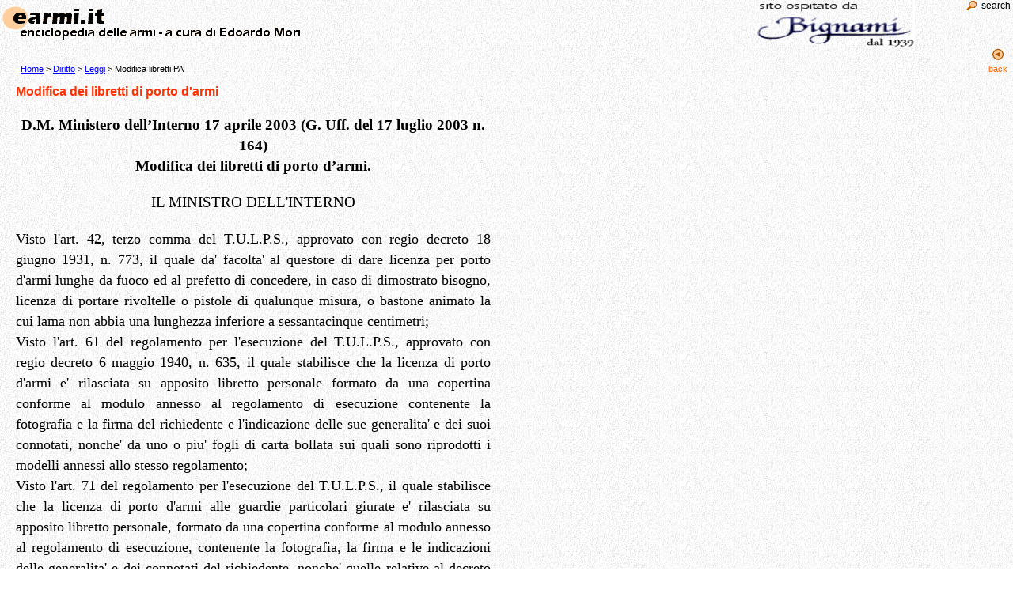

--- FILE ---
content_type: text/html
request_url: https://www.earmi.it/diritto/leggi/libretto.htm
body_size: 5671
content:
<!DOCTYPE HTML PUBLIC "-//W3C//DTD HTML 4.01 Transitional//EN">
<html><!-- InstanceBegin template="/Templates/Articolo.dwt" codeOutsideHTMLIsLocked="false" -->
<head>
<!-- InstanceBeginEditable name="doctitle" -->
<title>Libretti porto d'armi</title>
<!-- InstanceEndEditable -->
<meta http-equiv="Content-Type" content="text/html; charset=iso-8859-1">

<!-- InstanceBeginEditable name="head" --><!-- InstanceEndEditable -->
<link href="../../articolo-earmi.css" rel="stylesheet" type="text/css">
</head>

<body background="../../img/sfondo.jpg" leftmargin="0" topmargin="0" marginwidth="0" marginheight="0"><!-- #BeginLibraryItem "/Library/head.lbi" --><a name="top"></a>
<table border=0 cellpadding=0 cellspacing=0 width="100%" background="../../img/sfondo.jpg">
  <tbody>
    <tr>
      <td width="381"><img src="../../img/earmi1.gif" width="381" height="49" alt="Enciclopedia delle armi - a cura di Edoardo Mori"></td>
      <td align=right valign=top class="navigationLinkSmall" width="322"><a href="http://www.bignami.it/" target="_blank"><img src="../../img/Bignami.gif" alt="Sito ospitato da Bignami" width="200" height="60" border="0"></a></td>
      <td align=right valign=top class="navigationLinkSmall" width="75"><a href="../../searchmori.asp"><img src="../../img/search.gif" width="16" height="13" align="absbottom" border="0" alt=" "></a>
        <a href="../../searchmori.asp" class="navigationLinkSmall" title="Motore di ricerca interno">search</a>&nbsp;
      </td>
    </tr>
  </tbody>
</table>
<!-- #EndLibraryItem --><table width="100%" border="0" cellspacing="0" cellpadding="0">
  <tr>
    <td width="10">&nbsp;</td>
    <td width="95%">&nbsp;</td>
    <td align="center" width="3%"><!-- InstanceBeginEditable name="back1" --><a href="leggi.htm"><img src="../../img/bot_indietro.gif" width="16" height="16" border="0" alt="torna indietro"></a><!-- InstanceEndEditable --></td>
  </tr>
  <tr>
    <td width="10">&nbsp;</td>
    <td width="95%"><!-- InstanceBeginEditable name="Briciole" -->
      <p class="small"><a href="../../default.htm">Home</a> &gt; <a href="../default.htm">Diritto</a>
        &gt; <a href="leggi.htm">Leggi</a> &gt; Modifica libretti PA</p>
      <!-- InstanceEndEditable --></td>
    <td align="center" width="3%"><!-- InstanceBeginEditable name="back2" --><a href="leggi.htm" class="navigation_direzioni">back</a><!-- InstanceEndEditable --></td>
  </tr>
</table>
<!-- InstanceBeginEditable name="Titolo" -->
<h1 class="titolo_color">Modifica dei libretti di porto d'armi</h1>
<!-- InstanceEndEditable -->
<!-- InstanceBeginEditable name="Testo" -->
<div>
  <p class="testoCentrato"> <strong>D.M. Ministero dell&#8217;Interno 17 aprile
    2003 (G. Uff. del 17 luglio 2003 n. 164)<br>
    Modifica dei libretti di porto d&#8217;armi.</strong></p>

  <p class="testoCentrato">IL MINISTRO DELL'INTERNO </p>
  <p class="testo">Visto l'art. 42, terzo comma del T.U.L.P.S., approvato con regio decreto 18
    giugno 1931, n. 773, il quale da' facolta' al questore di dare licenza per
    porto d'armi lunghe da fuoco ed al prefetto di concedere, in caso di dimostrato
    bisogno, licenza di portare rivoltelle o pistole di qualunque misura, o bastone
    animato la cui lama non abbia una lunghezza inferiore a sessantacinque centimetri;<br>
    Visto l'art. 61 del regolamento per l'esecuzione del T.U.L.P.S., approvato
    con regio decreto 6 maggio 1940, n. 635, il quale stabilisce che la licenza
    di porto d'armi e' rilasciata su apposito libretto personale formato da una
    copertina conforme al modulo annesso al regolamento di esecuzione contenente
    la fotografia e la firma del richiedente e l'indicazione delle sue generalita'
    e dei suoi connotati, nonche' da uno o piu' fogli di carta bollata sui quali
    sono riprodotti i modelli annessi allo stesso regolamento;<br>
    Visto l'art. 71 del regolamento per l'esecuzione del T.U.L.P.S., il quale
    stabilisce che la licenza di porto d'armi alle guardie particolari giurate
    e' rilasciata su apposito libretto personale, formato da una copertina conforme
    al modulo annesso al regolamento di esecuzione, contenente la fotografia,
    la firma e le indicazioni delle generalita' e dei connotati del richiedente,
    nonche' quelle relative al decreto di nomina e da uno o piu' fogli sui quali
    sono riportati i modelli annessi allo stesso regolamento;<br>
    Visti i modelli 1, 4 e 9 dell'allegato E del regolamento per l'esecuzione
    del T.U.L.P.S., relativi rispettivamente al libretto personale per licenze
    di porto d'armi, al libretto personale per licenze di porto di fucile ed al
    libretto per licenza di porto d'armi per difesa personale a guardie particolari
    giurate e le relative versioni bilingue per la provincia di Bolzano;<br>
    Visti i decreti ministeriali di modifica del modello 1 e del modello 9, rispettivamente
    datati 12 aprile 1986 e 16 febbraio 1987, con i quali e' stata sostituita
    la dicitura &quot;il Questore&quot;; con la dicitura &quot;il Prefetto&quot;,
    apposta in calce ad entrambi i modelli; Considerato che i libretti di porto
    d'armi necessitano di una revisione generale in quanto le &quot;avvertenze&quot;
    poste a tergo degli stessi sono ampiamente datate e non piu' rispondenti alle
    numerose modifiche normative intervenute nel corso degli anni;<br>
    Rilevata l'esigenza di adottare opportune misure anticontraffazione nei libretti
    di porto d'armi; <br>
    Visto l'art. 366, secondo comma, del regolamento per l'esecuzione del T.U.L.P.S.,
    che da' facolta' al Ministro dell'interno di modificare i modelli contenuti
    nell'allegato E del regolamento stesso;<br>
    <span class="testoCentrato">Decreta:</span><br>
    Art. 1.<br>
    1. I libretti di porto d'armi modelli 1, 4 e 9 e le relative versioni bilingue
    sono modificati come da modelli a stampa conformi<br>
    al tipo in allegato, che costituiscono parte integrante del presente decreto.<br>
    2. I modelli a stampa sono prodotti con caratteristiche anticontraffazione
    comprendenti l'utilizzazione di:<br>
    a) carta speciale filigranata contenente fibrille colorate visibili;<br>
    b) inchiostri di sicurezza;<br>
    c) fondino di sicurezza con microscrittura;<br>
    d) numerazione tipografica di ciascun esemplare con caratteri<br>
    alfanumerici;<br>
    e) pellicole olografiche di protezione dei dati identificativi e della fotografia
    del titolare.<br>
    <br>
    Art. 2.<br>
    1. L'istituzione dei nuovi modelli di libretti di porto d'armi di cui al presente
    decreto non incide sulla validita' dei libretti di porto d'armi sinora rilasciati
    e in corso di validita' fino alla scadenza degli stessi.<br>
    2. I nuovi modelli, conformi al tipo approvato con il presente decreto, sostituiscono
    i precedenti libretti utilizzati per i rilasci e/o rinnovi delle licenze di
    porto d'armi e dovranno essere utilizzati non appena saranno disponibili presso
    gli uffici territoriali del Governo e presso le questure.<br>
    Il presente decreto sara' pubblicato nella Gazzetta Ufficiale della Repubblica
    italiana.<br>
    Roma, 17 aprile 2003<br>
    Il Ministro: Pisanu</p>
  <p class="testo"><br>
    <strong>Allegati</strong> (si omettono le immagini del libretto e si riportano
    le Avvertenze che verranno stampate nei due modelli di libretto previsti:
    il primo per il porto di fucile, il secondo per il porto di altre armi, vale
    a dire quelle corte e il bastone animato).</p>
  <p class="testoCentrato">LIBRETTO PER LICENZA DI PORTO DI FUCILE</p>
  <p class="testo"><span class="testoCentrato">AVVERTENZE (*)</span><br>
    1. Il presente libretto personale &egrave; rilasciato per le licenze di porto
    di fucile per uso di caccia, tiro a volo o difesa personale. Per le licenze
    per uso di caccia e per il tiro a volo esso ha validit&agrave; di sei anni
    dalla data del rilascio; per la licenza per difesa personale esso ha validit&agrave;
    di cinque anni dalla data del rilascio, subordinatamente al rinnovo annuale
    della licenza. Per le licenze diporto di fucile per uso di caccia o per difesa
    personale il pagamento delle relative tasse sulle concessioni governative
    &egrave; annuale.</p>
  <p class="testo">2. La licenza di porto di fucile &egrave; strettamente personale.
    Non &egrave; consentito il porto dell'arma da parte di persona che si accompagni
    a chi &egrave; munito di licenza. Quando si porta l'arma &egrave; necessario
    portare anche la licenza, che non deve essere disgiunta dal libretto. L'arma
    e la licenza devono essere esibite ad ogni richiesta degli ufficiali ed agenti
    di PS.. Per l'esercizio della caccia si osservano altres&igrave; le disposizioni
    vigenti in materia di vigilanza venatoria.</p>
  <p class="testo">3. Per l'esercizio dell'attivit&agrave; venatoria occorre essere
    in possesso di polizza assicurativa per la responsabilit&agrave; civile verso
    terzi derivante dall'uso delle armi o degli arnesi utili all'attivit&agrave;
    venatoria, nonch&eacute; di polizza assicurativa per infortuni correlata all'esercizio
    della predetta attivit&agrave;. I massimali delle polizze assicurative sono
    determinati secondo quanto stabilito dall'art. 12 della legge 157/92.</p>
  <p class="testo">4. Il titolare della licenza di porto di fucile per uso di
    caccia &egrave; autorizzato, per l'esercizio venatorio, a portare, oltre alle
    armi consentite, utensili da punta o da taglio atti alle esigenze venatorie
    (art. 13, comma 6 legge 157192). L'esercizio dell&#8217;attivit&agrave; venatoria
    &egrave; consentito soltanto nei luoghi, nei tempi e nelle forme determinati
    dalla legge 157/92.<br>
    5. &Egrave; punito con le sanzioni penali previste dall'ari. 20 bis della
    legge 18 aprile 1975, n. 110:<br>
    &middot; chiunque consegna un'arma comune da sparo, fra quelle indicate nel
    primo e secondo comma dell'ari. 2 della stessa legge, a minori degli anni
    diciotto, che non siano in possesso della licenza dell'autorit&agrave;, ovvero
    a persone anche parzialmente incapaci, a tossicodipendenti o a persone imperite
    nel maneggio di un'arma;<br>
    &#8226; chiunque trascura di adoperare nella custodia delle armi medesime
    le cautele necessarie per impedire che alcuna delle persone succitate giunga
    ad impossessarsene agevolmente.<br>
    &Egrave; vietato portare armi nelle riunioni pubbliche, anche alle persone
    munite della licenza (art. 4 legge 110/75). Per i titolari di licenza di porto
    di fucile per uso di caccia &egrave; vietato il porto delle armi all'interno
    dei centri abitati e delle altre zone ove &egrave; vietata l'attivit&agrave;
    venatoria, ovvero a bordo di veicoli di qualunque genere e, comunque, nei
    giorni non consentiti per l'esercizio venatoria.</p>
  <p class="testo">6. Ai sensi dell'art. 57 del T.U.LP.S., senza licenza dell'autorit&agrave;
    di PS. &egrave; vietato sparare armi da fuoco in luogo abitato o nelle sue
    adiacenze o lungo o in direzione di una pubblica via. La trasgressione &egrave;
    punita a nonna dell'ars. 703 c. p. anche qualora il fatto sia commesso in
    un luogo ove vi sia adunanza o concorso di persone.</p>
  <p class="testo">7. Fatte salve le disposizioni speciali contenute nell'art.
    32 della legge 157/92, la trasgressione alle presenti avvertenze &egrave;
    valutabile ai fini della revoca della licenza.</p>
  <p class="testo">(*) N.B. Le presenti avvertenze costituiscono indicazioni di
    sintesi e pertanto non esauriscono n&eacute; modificano le disposizioni vigenti
    in materia.</p>
  <p class="testoCentrato">LIBRETTO PER LICENCE DI PORTO D&#8217;ARMI</p>
  <p class="testo">AVVERTENZE(*)<br>
    I. Il presente libretto ha validit&agrave; quinquennale subordinatamente al
    rinnovo annuale della licenza di porto d'armi di cui all'art. 42 T.U.L.P.S..
    Quando la licenza &egrave; scaduta non si pu&ograve; portare l'arma, anche
    se sia stata presentata la domanda per la rinnovazione annuale. Il rinnovo
    della licenza comporta il pagamento della relativa tassa sulle concessioni
    governative.</p>
  <p class="testo">2. La licenza di porto d'armi &egrave; strettamente personale.
    Non &egrave; consentito il porto dell'arma da parte di persona che si accompagni
    a chi &egrave; munito di licenza. Quando si porta l'arma &egrave; necessario
    portare anche la licenza, che non deve essere disgiunta dal libretto. L'arma
    e la licenza devono essere esibite ad ogni richiesta degli ufficiali ed agenti
    di P.S..</p>
  <p class="testo">3. Qualora la licenza consenta il porto dei bastone animato,
    la lunghezza della lama non deve essere inferiore a sessantacinque centimetri.</p>
  <p class="testo">4. &Egrave; punito con le sanzioni penali previste dall'ars.
    20 bis della legge 18 aprile 1975, n. 110:<br>
    &middot; chiunque consegna un'arma comune da sparo, fra quelle indicate nel
    primo e secondo comma dell'art. 2 della stessa legge, a minori degli anni
    diciotto, che non siano in possesso della licenza dell'autorit&agrave;, ovvero
    a persone anche parzialmente incapaci, a tossicodipendenti o a persone imperite
    nel maneggio di un'arma;<br>
    &#8226; chiunque trascura di adoperare nella custodia delle armi medesime
    le cautele necessarie per impedire che alcuna delle persone succitate giunga
    ad impossessarsene agevolmente.<br>
    &Egrave; vietato portare armi nelle riunioni pubbliche, anche alle persone
    munite della licenza (ari. 4 legge 110175).<br>
    5. Al sensi dell'ars. 57 del T U.L.P.S., senza licenza dell'autorit&agrave;
    di P.S. &egrave; vietato sparare anni da fuoco in luogo abitato o nelle sue
    adiacenze o lungo o in direzione di una pubblica via. La trasgressione &egrave;
    punita a norma dell'ari. 703 c.p. anche qualora il fatto sia commesso in un
    luogo ove vi sia adunanza o concorso di persone.</p>
  <p class="testo">6. La trasgressione alle presenti avvertenze &egrave; valutabile
    ai fini della revoca della licenza.</p>
  <p class="testo">(*) N.B. Le presenti avvertenze costituiscono indicazioni di
    sintesi e pertanto non esauriscono n&eacute; modificano le disposizioni vigenti
    in materia.</p>
  <p></p>
  <p class="testo"><strong>Nota</strong> <br>
    <span class="standard"> Il Decreto 17 aprile 2003 del M.I. introduce un unico
    libretto di porto di fucile che verr&agrave; rilasciato o per caccia o per
    tiro a volo o per difesa personale. Da quanto scritto nelle avvertenze si
    deve perci&ograve; concludere che:<br>
    - ogni tipo di licenza, che verr&agrave; specificamente indicata nel foglietto
    intercalare, &egrave; autonoma e autorizza a particolari porti del fucile.<br>
    - per chi ha solo licenza per caccia &egrave; inserito il divieto di portare
    il fucile in tempo di caccia chiusa. <br>
    Secondo la Cassazione, l&#8217;uso dell&#8217;arma per uno scopo diverso da
    quello specifico (ad es. caccia con licenza per tiro a volo) non comporta
    sanzioni penali; pu&ograve; comportare per&ograve; il ritiro della licenza
    stessa. Si ricorda per&ograve; che la licenza di caccia assorbe, per disposizione
    di legge, quella per il tiro a volo. <br>
    Restano ferme le disposizioni sul trasporto di armi.<br>
    Per la licenza di porto di arma corta o di bastone animato per difesa sono
    previsti tre distinti foglietti intercalari: quello per la difesa personale
    con arma corta, quello per la difesa personale delle guardie giurate, quello
    per il porto di bastone animato.</span><span class="standard">Per le licenze
    di porto di arma per difesa personale (arma corta, fucile o di bastone animato)
    viene confermato che la validit&agrave; &egrave; di cinque anni e non sei,
    come per il porto di fucile e come era stato ritenuto in alcune questure.
    Il Ministero ha perso l'occasione per fare una cosa intelligente! </span>
  <p class="testo"><span class="standard">Per queste licenze &egrave; previsto
    l&#8217;inserimento di un foglio intercalare comprovante il rinnovo annuale.
    Secondo logica nelle licenze di caccia e tiro a volo non servirebbe alcun
    foglietto intercalare che deve avere necessariamente la stessa validit&agrave;
    del libretto!</span><br>
  <p class="testo"> <br>
</div>
<!-- InstanceEndEditable -->

<p><!-- #BeginLibraryItem "/Library/base.lbi" -->
<link rel="stylesheet" href="../../earmi.css" type="text/css">
<table width="100%" border="0" cellspacing="1" cellpadding="0">
  <tr>
    <td width="98%"><br>
      </td>
    <td width="2%" align="center"><a href="#top"><img src="../../img/bot_su.gif" width="16" height="16" border="0" alt="torna su"></a></td>
  </tr>
  <tr>
    <td width="98%"><a href="../../email.htm" title="email: scrivetemi se avete domande"><img src="../../img/email.gif" width="20" height="9" align="baseline" border="0" alt="email"></a>
      <a href="../../email.htm" title="email: indirizzo di posta elettronica "><span class="small">email</span></a>
      <span class="small"> - Edoardo Mori </span></td>
    <td width="2%" align="center"><a href="#top" title="torna su"><span class="navigation_direzioni">top</span></a></td>
  </tr>
</table>
<table width="100%" border="0" cellspacing="0" cellpadding="0" background="../../img/sf_top0.gif" height="20" bgcolor="#FF9966">
  <tr>
    <td background="../../img/sf_top0.gif" height="20" class="navigationLinkSmall" bgcolor="#FF9966">&nbsp;
      Sitemap: in <a href="../../sitemap.htm" title="Mappa del sito" class="navigationLinkSmall">Italiano</a>
      | auf <a href="../../sitemap_de.htm" title="Sitemap in deutscher Sprache für einen schnellen Überblick" class="navigationLinkSmall">Deutsch</a>
      | in <a href="../../sitemap_eng.htm" title="Sitemap" class="navigationLinkSmall">English</a>
      |</td>
  </tr>
</table>
<table width="100%" border="0" cellspacing="0" cellpadding="0" bgcolor="#FFCC99" height="33">
  <tr>
    <td align="left" valign="middle" background="../../img/sf_downdown.gif" width="91%" bgcolor="#FFCC99">&nbsp;
      <span class="small"><a href="http://www.earmi.it/default.htm" target="_blank"><span class="small">http://www.earmi.it</span></a>
      - Enciclopedia delle armi &copy; 1997 - 2003</span></td>
    <td width="9%" height="21" valign="middle" align="right" background="../../img/sf_downdown.gif" bgcolor="#FFCC99"><a href="http://www.earmi.it/default.htm" target="_blank"><img src="../../img/earmi2.gif" width="88" height="30" border="0" alt="www.earmi.it"></a><img src="file:///E|/Pagine_internet/prova/blank.gif" width="1" height="30" align="absmiddle" alt=" "></td>
  </tr>
</table><!-- #EndLibraryItem --></p>
</body>
<!-- InstanceEnd --></html>


--- FILE ---
content_type: text/css
request_url: https://www.earmi.it/articolo-earmi.css
body_size: 849
content:
body {  background-color: #FFFFFF; background-image: url(img/sfondo.jpg)}



A
{
	COLOR: Blue;
	TEXT-DECORATION: underline
}
A:visited
{
	COLOR: Blue;
	TEXT-DECORATION: underline
}
A:active
{
	COLOR: #FF9900;
	TEXT-DECORATION: underline
}
A:hover
{
	COLOR: Red;
	TEXT-DECORATION: underline
}



.navigation_direzioni
{
	FONT: normal 8pt Verdana, Geneva, Arial, Helvetica, sans-serif;
	TEXT-TRANSFORM: none;
	CURSOR: hand;
	COLOR: #FF6600;
	BACKGROUND-COLOR: transparent;
	TEXT-DECORATION: none
}



.navigationLinkSmall
{
	FONT-SIZE: 9pt;
	TEXT-TRANSFORM: none;
	COLOR: #000000;
	LINE-HEIGHT: normal;
	FONT-STYLE: normal;
	FONT-FAMILY: Verdana, Geneva, Arial, Helvetica, sans-serif;
	FONT-VARIANT: normal;
	TEXT-DECORATION: none
}
.navigationLinkSmall:link
{
	FONT-SIZE: 9pt;
	TEXT-TRANSFORM: none;
	COLOR: #000000;
	LINE-HEIGHT: normal;
	FONT-STYLE: normal;
	FONT-FAMILY: Verdana, Geneva, Arial, Helvetica, sans-serif;
	FONT-VARIANT: normal;
	TEXT-DECORATION: none
}
.navigationLinkSmall:visited
{
	FONT-SIZE: 9pt;
	TEXT-TRANSFORM: none;
	COLOR: #000000;
	LINE-HEIGHT: normal;
	FONT-STYLE: normal;
	FONT-FAMILY: Verdana, Geneva, Arial, Helvetica, sans-serif;
	FONT-VARIANT: normal;
	TEXT-DECORATION: none
}
.navigationLinkSmall:active
{
	FONT-SIZE: 9pt;
	TEXT-TRANSFORM: none;
	COLOR: #000000;
	LINE-HEIGHT: normal;
	FONT-STYLE: normal;
	FONT-FAMILY: Verdana, Geneva, Arial, Helvetica, sans-serif;
	FONT-VARIANT: normal;
	TEXT-DECORATION: none
}
.navigationLinkSmall:hover
{
	FONT-SIZE: 9pt;
	TEXT-TRANSFORM: none;
	COLOR: #000000;
	LINE-HEIGHT: normal;
	FONT-STYLE: normal;
	FONT-FAMILY: Verdana, Geneva, Arial, Helvetica, sans-serif;
	FONT-VARIANT: normal;
	TEXT-DECORATION: underline
}




.navigationLink
{
	FONT: bold 10pt Verdana, Geneva, Arial, Helvetica, sans-serif;
	TEXT-TRANSFORM: none;
	COLOR: black;
	TEXT-DECORATION: none;
}
.navigationLink:link
{
	FONT: bold 10pt Verdana, Geneva, Arial, Helvetica, sans-serif;
	TEXT-TRANSFORM: none;
	COLOR: black;
	TEXT-DECORATION: none
}
.navigationLink:visited
{
	FONT: bold 10pt Verdana, Geneva, Arial, Helvetica, sans-serif;
	TEXT-TRANSFORM: none;
	COLOR: black;
	TEXT-DECORATION: none
}
.navigationLink:active
{
	FONT: bold 10pt Verdana, Geneva, Arial, Helvetica, sans-serif;
	TEXT-TRANSFORM: none;
	COLOR: black;
	TEXT-DECORATION: none
}
.navigationLink:hover
{
	FONT: bold 10pt Verdana, Geneva, Arial, Helvetica, sans-serif;
	TEXT-TRANSFORM: none;
	COLOR: black;
	TEXT-DECORATION: underline;
}



.small
{
	FONT: normal 8pt Verdana, Geneva, Arial, Helvetica, sans-serif;
	TEXT-TRANSFORM: none;
	COLOR: black;
	TEXT-DECORATION: none
}
.small:link
{
	FONT: normal 8pt Verdana, Geneva, Arial, Helvetica, sans-serif;
	TEXT-TRANSFORM: none;
	COLOR: black;
	TEXT-DECORATION: none
}
.small:visited
{
	FONT: normal 8pt Verdana, Geneva, Arial, Helvetica, sans-serif;
	TEXT-TRANSFORM: none;
	COLOR: black;
	TEXT-DECORATION: none
}
.small:active
{
	FONT: normal 8pt Verdana, Geneva, Arial, Helvetica, sans-serif;
	TEXT-TRANSFORM: none;
	COLOR: black;
	TEXT-DECORATION: none
}
.small:hover
{
	FONT: normal 8pt Verdana, Geneva, Arial, Helvetica, sans-serif;
	TEXT-TRANSFORM: none;
	COLOR: black;
	TEXT-DECORATION: underline
}





.titolo
{
    FONT-WEIGHT: bold;
    FONT-SIZE: 12pt;
    FONT-STYLE: normal;
    FONT-FAMILY: Arial, Helvetica, sans-serif;
    TEXT-DECORATION: none;
	 margin-left: 20px
}
.titolo:active
{
    FONT-WEIGHT: bold;
    FONT-SIZE: 12pt;
    FONT-STYLE: normal;
    FONT-FAMILY: Arial, Helvetica, sans-serif;
    TEXT-DECORATION: none
}
.titolo:link
{
    FONT-WEIGHT: bold;
    FONT-SIZE: 12pt;
    FONT-STYLE: normal;
    FONT-FAMILY: Arial, Helvetica, sans-serif;
    TEXT-DECORATION: none
}
.titolo:visited
{
    FONT-WEIGHT: bold;
    FONT-SIZE: 12pt;
    FONT-STYLE: normal;
    FONT-FAMILY: Arial, Helvetica, sans-serif;
    TEXT-DECORATION: none
}
.titolo:hover
{
    FONT-WEIGHT: bold;
    FONT-SIZE: 12pt;
    FONT-STYLE: normal;
    FONT-FAMILY: Arial, Helvetica, sans-serif;
    TEXT-DECORATION: none
}





.subheadbold
{
    FONT-WEIGHT: bold;
    FONT-SIZE: 10pt;
    LINE-HEIGHT: normal;
    FONT-STYLE: normal;
    FONT-FAMILY: Arial, Helvetica, sans-serif
}

.standard
{
	FONT-WEIGHT: normal;
	FONT-SIZE: 14px;
	LINE-HEIGHT: 22px;
	FONT-STYLE: normal;
	FONT-FAMILY: Arial, Helvetica, sans-serif;
	TEXT-DECORATION: none;
	list-style-type: squate
}
.standard:active
{
    FONT-WEIGHT: normal;
    FONT-SIZE: 14pt;
    LINE-HEIGHT: normal;
    FONT-STYLE: normal;
    FONT-FAMILY: Arial, Helvetica, sans-serif;
    TEXT-DECORATION: none
}
.standard:link
{
    FONT-WEIGHT: normal;
    FONT-SIZE: 14pt;
    LINE-HEIGHT: normal;
    FONT-STYLE: normal;
    FONT-FAMILY: Arial, Helvetica, sans-serif;
    TEXT-DECORATION: none
}
.standard:hover
{
    FONT-WEIGHT: normal;
    FONT-SIZE: 14pt;
    LINE-HEIGHT: normal;
    FONT-STYLE: normal;
    FONT-FAMILY: Arial, Helvetica, sans-serif;
    TEXT-DECORATION: none
}
.standard:visited
{
    FONT-WEIGHT: normal;
    FONT-SIZE: 14pt;
    LINE-HEIGHT: normal;
    FONT-STYLE: normal;
    FONT-FAMILY: Arial, Helvetica, sans-serif;
    TEXT-DECORATION: none
}



.standardsmall
{
    FONT-WEIGHT: normal;
    FONT-SIZE: 8pt;
    LINE-HEIGHT: normal;
    FONT-STYLE: normal;
    FONT-FAMILY: Arial, Helvetica, sans-serif;
    TEXT-DECORATION: none
}
.standardsmall:active
{
    FONT-WEIGHT: normal;
    FONT-SIZE: 8pt;
    LINE-HEIGHT: normal;
    FONT-STYLE: normal;
    FONT-FAMILY: Arial, Helvetica, sans-serif;
    TEXT-DECORATION: none
}
.standardsmall:link
{
    FONT-WEIGHT: normal;
    FONT-SIZE: 8pt;
    LINE-HEIGHT: normal;
    FONT-STYLE: normal;
    FONT-FAMILY: Arial, Helvetica, sans-serif;
    TEXT-DECORATION: none
}
.standardsmall:hover
{
    FONT-WEIGHT: normal;
    FONT-SIZE: 8pt;
    LINE-HEIGHT: normal;
    FONT-STYLE: normal;
    FONT-FAMILY: Arial, Helvetica, sans-serif;
    TEXT-DECORATION: none
}
.standardsmall:visited
{
    FONT-WEIGHT: normal;
    FONT-SIZE: 8pt;
    LINE-HEIGHT: normal;
    FONT-STYLE: normal;
    FONT-FAMILY: Arial, Helvetica, sans-serif;
    TEXT-DECORATION: none
}




.titolo_color
{
	FONT-WEIGHT: bold;
	FONT-SIZE: 16px;
	COLOR: #FF3100;
	LINE-HEIGHT: normal;
	FONT-STYLE: normal;
	FONT-FAMILY: Arial, Helvetica, sans-serif;
	TEXT-DECORATION: none
; margin-left: 20px
}
.titolo_color:active
{
	FONT-WEIGHT: bold;
	FONT-SIZE: 12pt;
	COLOR: #FF3100;
	LINE-HEIGHT: normal;
	FONT-STYLE: normal;
	FONT-FAMILY: Arial, Helvetica, sans-serif;
	TEXT-DECORATION: none
}
.titolo_color:link
{
	FONT-WEIGHT: bold;
	FONT-SIZE: 12pt;
	COLOR: #FF3100;
	LINE-HEIGHT: normal;
	FONT-STYLE: normal;
	FONT-FAMILY: Arial, Helvetica, sans-serif;
	TEXT-DECORATION: none
}
.titolo_color:hover
{
	FONT-WEIGHT: bold;
	FONT-SIZE: 12pt;
	COLOR: #FF3100;
	LINE-HEIGHT: normal;
	FONT-STYLE: normal;
	FONT-FAMILY: Arial, Helvetica, sans-serif;
	TEXT-DECORATION: underline
}
.titolo_color:visited
{
	FONT-WEIGHT: bold;
	FONT-SIZE: 12pt;
	COLOR: #FF3100;
	LINE-HEIGHT: normal;
	FONT-STYLE: normal;
	FONT-FAMILY: Arial, Helvetica, sans-serif;
	TEXT-DECORATION: none
}




h1 {
	font-family: Arial, Helvetica, sans-serif;
	font-size: 16pt;
	font-style: normal;
	font-weight: bold;
	color: #000000
}
h2 {
	font-family: Arial, Helvetica, sans-serif;
	font-size: 16pt;
	font-style: normal;
	font-weight: normal;
	color: Black
}
h3 {
	font-family: Arial, Helvetica, sans-serif;
	font-size: 14pt;
	font-style: normal;
	font-weight: bold;
	color: Black
}





.testo {
	font-family: "Times New Roman", Times, serif;
	font-size: 14pt;
	font-style: normal;
	line-height: 20pt;
	text-align: justify;
	background-position: 20px;
	width: 600px;
	margin: 20px;

}

.standard_color {  font-family: Arial, Helvetica, sans-serif; font-size: 14pt; font-style: normal; font-weight: bold; color: #FF0000}
.testo-corsivo {  font-family: "Times New Roman", Times, serif; font-size: 14pt; font-style: italic; line-height: 20px}
.testoCentrato {

	font-family: "Times New Roman", Times, serif;
	font-size: 14pt;
	font-style: normal;
	line-height: 20pt;
	text-align: center;
	background-position: 20px;
	width: 600px;
	margin: 20px;
}
.testo2 {

	font-family: "Times New Roman", Times, serif;
	font-size: 14pt;
	font-style: normal;
	line-height: 20pt;
	text-align: left;
	background-position: 20px;
	width: 600px;
	margin: 20px;
}
.lettere {
	FONT-WEIGHT: normal;
	FONT-SIZE: 12pt;
	LINE-HEIGHT: 22px;
	FONT-STYLE: normal;
	FONT-FAMILY: Arial, Helvetica, sans-serif;
	TEXT-DECORATION: none;
	margin: 20px;

}
dt {
	line-height: 20pt;
	font-weight: bold;
	border: none;
}
.jap {
	font-family: Arial, Helvetica, sans-serif;
	font-size: 14pt;
	color: #990000;
}
dd {
	font-size: 14pt;
	line-height: normal;
}


--- FILE ---
content_type: text/css
request_url: https://www.earmi.it/earmi.css
body_size: 693
content:
body {  background-color: #FFFFFF; background-image: url(img/sfondo.jpg)}



A
{
	COLOR: Blue;
	TEXT-DECORATION: underline
}
A:visited
{
	COLOR: Blue;
	TEXT-DECORATION: underline
}
A:active
{
	COLOR: #FF9900;
	TEXT-DECORATION: underline
}
A:hover
{
	COLOR: Red;
	TEXT-DECORATION: underline
}



.navigation_direzioni
{
	FONT: normal 8pt Verdana, Geneva, Arial, Helvetica, sans-serif;
	TEXT-TRANSFORM: none;
	CURSOR: hand;
	COLOR: #FF6600;
	BACKGROUND-COLOR: transparent;
	TEXT-DECORATION: none
}



.navigationLinkSmall
{
	FONT-SIZE: 9pt;
	TEXT-TRANSFORM: none;
	COLOR: #000000;
	LINE-HEIGHT: normal;
	FONT-STYLE: normal;
	FONT-FAMILY: Verdana, Geneva, Arial, Helvetica, sans-serif;
	FONT-VARIANT: normal;
	TEXT-DECORATION: none
}
.navigationLinkSmall:link
{
	FONT-SIZE: 9pt;
	TEXT-TRANSFORM: none;
	COLOR: #000000;
	LINE-HEIGHT: normal;
	FONT-STYLE: normal;
	FONT-FAMILY: Verdana, Geneva, Arial, Helvetica, sans-serif;
	FONT-VARIANT: normal;
	TEXT-DECORATION: none
}
.navigationLinkSmall:visited
{
	FONT-SIZE: 9pt;
	TEXT-TRANSFORM: none;
	COLOR: #000000;
	LINE-HEIGHT: normal;
	FONT-STYLE: normal;
	FONT-FAMILY: Verdana, Geneva, Arial, Helvetica, sans-serif;
	FONT-VARIANT: normal;
	TEXT-DECORATION: none
}
.navigationLinkSmall:active
{
	FONT-SIZE: 9pt;
	TEXT-TRANSFORM: none;
	COLOR: #000000;
	LINE-HEIGHT: normal;
	FONT-STYLE: normal;
	FONT-FAMILY: Verdana, Geneva, Arial, Helvetica, sans-serif;
	FONT-VARIANT: normal;
	TEXT-DECORATION: none
}
.navigationLinkSmall:hover
{
	FONT-SIZE: 9pt;
	TEXT-TRANSFORM: none;
	COLOR: #000000;
	LINE-HEIGHT: normal;
	FONT-STYLE: normal;
	FONT-FAMILY: Verdana, Geneva, Arial, Helvetica, sans-serif;
	FONT-VARIANT: normal;
	TEXT-DECORATION: underline
}




.navigationLink
{
	FONT: bold 10pt Verdana, Geneva, Arial, Helvetica, sans-serif;
	TEXT-TRANSFORM: none;
	COLOR: black;
	TEXT-DECORATION: none;
}
.navigationLink:link
{
	FONT: bold 10pt Verdana, Geneva, Arial, Helvetica, sans-serif;
	TEXT-TRANSFORM: none;
	COLOR: black;
	TEXT-DECORATION: none
}
.navigationLink:visited
{
	FONT: bold 10pt Verdana, Geneva, Arial, Helvetica, sans-serif;
	TEXT-TRANSFORM: none;
	COLOR: black;
	TEXT-DECORATION: none
}
.navigationLink:active
{
	FONT: bold 10pt Verdana, Geneva, Arial, Helvetica, sans-serif;
	TEXT-TRANSFORM: none;
	COLOR: black;
	TEXT-DECORATION: none
}
.navigationLink:hover
{
	FONT: bold 10pt Verdana, Geneva, Arial, Helvetica, sans-serif;
	TEXT-TRANSFORM: none;
	COLOR: black;
	TEXT-DECORATION: underline;
}



.small
{
	FONT: normal 8pt Verdana, Geneva, Arial, Helvetica, sans-serif;
	TEXT-TRANSFORM: none;
	COLOR: black;
	TEXT-DECORATION: none
}
.small:link
{
	FONT: normal 8pt Verdana, Geneva, Arial, Helvetica, sans-serif;
	TEXT-TRANSFORM: none;
	COLOR: black;
	TEXT-DECORATION: none
}
.small:visited
{
	FONT: normal 8pt Verdana, Geneva, Arial, Helvetica, sans-serif;
	TEXT-TRANSFORM: none;
	COLOR: black;
	TEXT-DECORATION: none
}
.small:active
{
	FONT: normal 8pt Verdana, Geneva, Arial, Helvetica, sans-serif;
	TEXT-TRANSFORM: none;
	COLOR: black;
	TEXT-DECORATION: none
}
.small:hover
{
	FONT: normal 8pt Verdana, Geneva, Arial, Helvetica, sans-serif;
	TEXT-TRANSFORM: none;
	COLOR: black;
	TEXT-DECORATION: underline
}





.titolo
{
    FONT-WEIGHT: bold;
    FONT-SIZE: 12pt;
    FONT-STYLE: normal;
    FONT-FAMILY: Arial, Helvetica, sans-serif;
    TEXT-DECORATION: none;
	 margin-left: 20px
}
.titolo:active
{
    FONT-WEIGHT: bold;
    FONT-SIZE: 12pt;
    FONT-STYLE: normal;
    FONT-FAMILY: Arial, Helvetica, sans-serif;
    TEXT-DECORATION: none
}
.titolo:link
{
    FONT-WEIGHT: bold;
    FONT-SIZE: 12pt;
    FONT-STYLE: normal;
    FONT-FAMILY: Arial, Helvetica, sans-serif;
    TEXT-DECORATION: none
}
.titolo:visited
{
    FONT-WEIGHT: bold;
    FONT-SIZE: 12pt;
    FONT-STYLE: normal;
    FONT-FAMILY: Arial, Helvetica, sans-serif;
    TEXT-DECORATION: none
}
.titolo:hover
{
    FONT-WEIGHT: bold;
    FONT-SIZE: 12pt;
    FONT-STYLE: normal;
    FONT-FAMILY: Arial, Helvetica, sans-serif;
    TEXT-DECORATION: none
}





.subheadbold
{
    FONT-WEIGHT: bold;
    FONT-SIZE: 10pt;
    LINE-HEIGHT: normal;
    FONT-STYLE: normal;
    FONT-FAMILY: Arial, Helvetica, sans-serif
}

.standard
{
	FONT-WEIGHT: normal;
	FONT-SIZE: 14px;
	LINE-HEIGHT: 22px;
	FONT-STYLE: normal;
	FONT-FAMILY: Arial, Helvetica, sans-serif;
	TEXT-DECORATION: none;
	list-style-type: squate
}
.standard:active
{
    FONT-WEIGHT: normal;
    FONT-SIZE: 14pt;
    LINE-HEIGHT: normal;
    FONT-STYLE: normal;
    FONT-FAMILY: Arial, Helvetica, sans-serif;
    TEXT-DECORATION: none
}
.standard:link
{
    FONT-WEIGHT: normal;
    FONT-SIZE: 14pt;
    LINE-HEIGHT: normal;
    FONT-STYLE: normal;
    FONT-FAMILY: Arial, Helvetica, sans-serif;
    TEXT-DECORATION: none
}
.standard:hover
{
    FONT-WEIGHT: normal;
    FONT-SIZE: 14pt;
    LINE-HEIGHT: normal;
    FONT-STYLE: normal;
    FONT-FAMILY: Arial, Helvetica, sans-serif;
    TEXT-DECORATION: none
}
.standard:visited
{
    FONT-WEIGHT: normal;
    FONT-SIZE: 14pt;
    LINE-HEIGHT: normal;
    FONT-STYLE: normal;
    FONT-FAMILY: Arial, Helvetica, sans-serif;
    TEXT-DECORATION: none
}



.standardsmall
{
    FONT-WEIGHT: normal;
    FONT-SIZE: 8pt;
    LINE-HEIGHT: normal;
    FONT-STYLE: normal;
    FONT-FAMILY: Arial, Helvetica, sans-serif;
    TEXT-DECORATION: none
}
.standardsmall:active
{
    FONT-WEIGHT: normal;
    FONT-SIZE: 8pt;
    LINE-HEIGHT: normal;
    FONT-STYLE: normal;
    FONT-FAMILY: Arial, Helvetica, sans-serif;
    TEXT-DECORATION: none
}
.standardsmall:link
{
    FONT-WEIGHT: normal;
    FONT-SIZE: 8pt;
    LINE-HEIGHT: normal;
    FONT-STYLE: normal;
    FONT-FAMILY: Arial, Helvetica, sans-serif;
    TEXT-DECORATION: none
}
.standardsmall:hover
{
    FONT-WEIGHT: normal;
    FONT-SIZE: 8pt;
    LINE-HEIGHT: normal;
    FONT-STYLE: normal;
    FONT-FAMILY: Arial, Helvetica, sans-serif;
    TEXT-DECORATION: none
}
.standardsmall:visited
{
    FONT-WEIGHT: normal;
    FONT-SIZE: 8pt;
    LINE-HEIGHT: normal;
    FONT-STYLE: normal;
    FONT-FAMILY: Arial, Helvetica, sans-serif;
    TEXT-DECORATION: none
}




.titolo_color
{
	FONT-WEIGHT: bold;
	FONT-SIZE: 16px;
	COLOR: #FF3100;
	LINE-HEIGHT: normal;
	FONT-STYLE: normal;
	FONT-FAMILY: Arial, Helvetica, sans-serif;
	TEXT-DECORATION: none
; margin-left: 20px
}
.titolo_color:active
{
	FONT-WEIGHT: bold;
	FONT-SIZE: 12pt;
	COLOR: #FF3100;
	LINE-HEIGHT: normal;
	FONT-STYLE: normal;
	FONT-FAMILY: Arial, Helvetica, sans-serif;
	TEXT-DECORATION: none
}
.titolo_color:link
{
	FONT-WEIGHT: bold;
	FONT-SIZE: 12pt;
	COLOR: #FF3100;
	LINE-HEIGHT: normal;
	FONT-STYLE: normal;
	FONT-FAMILY: Arial, Helvetica, sans-serif;
	TEXT-DECORATION: none
}
.titolo_color:hover
{
	FONT-WEIGHT: bold;
	FONT-SIZE: 12pt;
	COLOR: #FF3100;
	LINE-HEIGHT: normal;
	FONT-STYLE: normal;
	FONT-FAMILY: Arial, Helvetica, sans-serif;
	TEXT-DECORATION: underline
}
.titolo_color:visited
{
	FONT-WEIGHT: bold;
	FONT-SIZE: 12pt;
	COLOR: #FF3100;
	LINE-HEIGHT: normal;
	FONT-STYLE: normal;
	FONT-FAMILY: Arial, Helvetica, sans-serif;
	TEXT-DECORATION: none
}




h1 {
	font-family: Arial, Helvetica, sans-serif;
	font-size: 18px;
	font-style: normal;
	font-weight: bold;
	color: #000000
}
h2 {
	font-family: Arial, Helvetica, sans-serif;
	font-size: 18px;
	font-style: normal;
	font-weight: normal;
	color: Black
}
h3 {
	font-family: Arial, Helvetica, sans-serif;
	font-size: 16px;
	font-style: normal;
	font-weight: bold;
	color: Black
}





.testo {  font-family: "Times New Roman", Times, serif; font-size: 18px; font-style: normal; line-height: 20pt; text-align: justify}

.standard_color {  font-family: Arial, Helvetica, sans-serif; font-size: 14px; font-style: normal; font-weight: bold; color: #FF0000}
.testo-corsivo {  font-family: "Times New Roman", Times, serif; font-size: 18px; font-style: italic; line-height: 20px}
